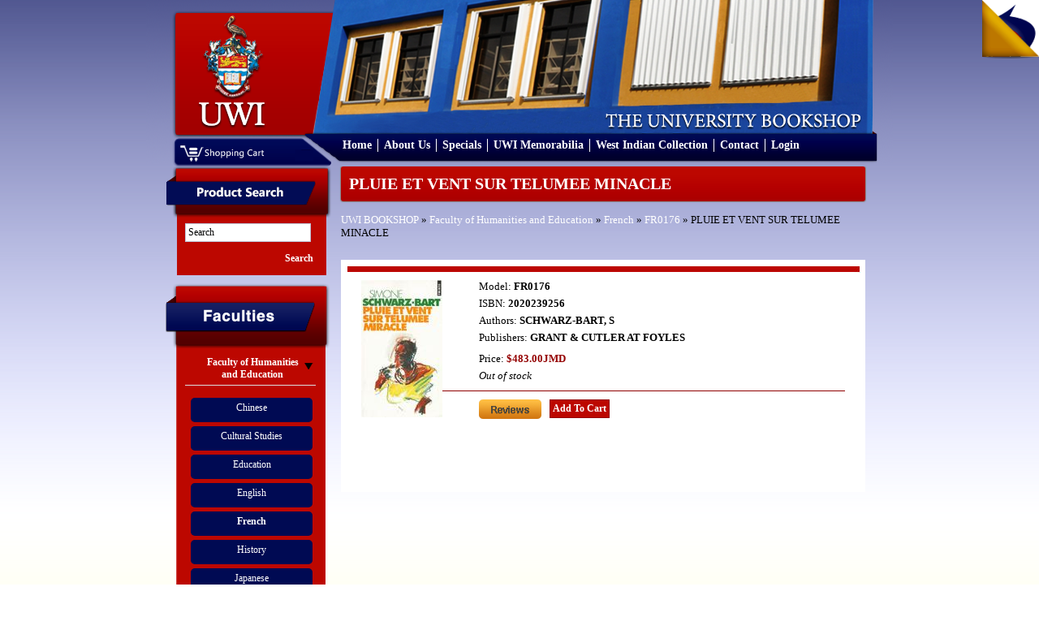

--- FILE ---
content_type: application/javascript
request_url: https://bookshop.mona.uwi.edu/bookshop/javascript/core.js
body_size: 1863
content:
jQuery.noConflict();

jQuery(function(){
	//jQuery(".dynamic-content").scroller({next: '.next',disabledClass:'scroller-disabled',autoplay:true,circular:true});
	
	jQuery(".bookslider-content").scroller({next: '.bookslider-next',prev: '.bookslider-prev',disabledClass:'scroller-disabled'});
	jQuery(".other-slider").scroller({autoplay:true,circular:true,interval: 4500,next: '.onext',prev: '.oprev'});
	
	jQuery("#accordion").tabs("#accordion div.pane", {tabs: '.left-accordion-header', effect: 'slide', initialIndex: null});
	jQuery("#right-accordion").tabs("#right-accordion div.pane", {tabs: '.right-accordion-header', effect: 'slide', initialIndex: null});
	
	var prevTab = 0;
	jQuery('#right-accordion').delegate('.current', 'click', function() {
			var tabs = jQuery('#right-accordion').data('tabs');
			if (prevTab == tabs.getIndex()) tabs.click(0);
			prevTab = tabs.getIndex();
		});
		
	var prevTab2 = 0;
	jQuery('#accordion').delegate('.current', 'click', function() {
			var tabs = jQuery('#accordion').data('tabs');
			if (prevTab2 == tabs.getIndex()) tabs.click(0);
			prevTab2 = tabs.getIndex();
		});

	jQuery('.right-accordion-assistant').click(function(){
		jQuery(this).parent().find(".right-accordion-header").click();
		
		return false;
	});
	
	jQuery(".footer-fb-container").hover(function(){
		jQuery(this).find('img').attr('src','images/facebook-over.png');
	},function(){
		jQuery(this).find('img').attr('src','images/facebook.png');
	});
	
	jQuery(".footer-twitter-container").hover(function(){
		jQuery(this).find('img').attr('src','images/twitter-over.png');
	},function(){
		jQuery(this).find('img').attr('src','images/twitter.png');
	});
	
	
	jQuery("#search").input();
	
	jQuery('.dynamic-content .items').cycle({ 
		fx:     'fade', 
		speed:   300, 
		//timeout: 5000, 
		next:   '.next', 
		prev:   '.prev', 
		pause:   1 
	});
});